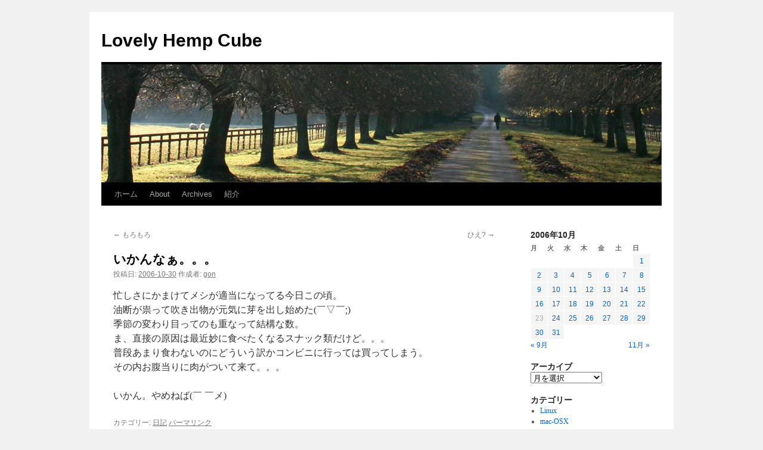

--- FILE ---
content_type: text/html; charset=UTF-8
request_url: http://hemp.rynk.com/2006/10/30/%E3%81%84%E3%81%8B%E3%82%93%E3%81%AA%E3%81%81%E3%80%82%E3%80%82%E3%80%82/
body_size: 33580
content:
<!DOCTYPE html>
<html lang="ja">
<head>
<meta charset="UTF-8" />
<title>
いかんなぁ。。。 | Lovely Hemp Cube	</title>
<link rel="profile" href="https://gmpg.org/xfn/11" />
<link rel="stylesheet" type="text/css" media="all" href="http://hemp.rynk.com/wp-content/themes/twentyten/style.css?ver=20240716" />
<link rel="pingback" href="http://hemp.rynk.com/xmlrpc.php">
<meta name='robots' content='max-image-preview:large' />
<link rel="alternate" type="application/rss+xml" title="Lovely Hemp Cube &raquo; フィード" href="http://hemp.rynk.com/feed/" />
<link rel="alternate" type="application/rss+xml" title="Lovely Hemp Cube &raquo; コメントフィード" href="http://hemp.rynk.com/comments/feed/" />
<link rel='stylesheet' id='twentyten-block-style-css' href='http://hemp.rynk.com/wp-content/themes/twentyten/blocks.css?ver=20230627' type='text/css' media='all' />
<link rel='stylesheet' id='wp-pagenavi-css' href='http://hemp.rynk.com/wp-content/plugins/wp-pagenavi/pagenavi-css.css?ver=2.70' type='text/css' media='all' />
<link rel="https://api.w.org/" href="http://hemp.rynk.com/wp-json/" /><link rel="alternate" title="JSON" type="application/json" href="http://hemp.rynk.com/wp-json/wp/v2/posts/947" /><link rel="EditURI" type="application/rsd+xml" title="RSD" href="http://hemp.rynk.com/xmlrpc.php?rsd" />
<meta name="generator" content="WordPress 6.6.4" />
<link rel="canonical" href="http://hemp.rynk.com/2006/10/30/%e3%81%84%e3%81%8b%e3%82%93%e3%81%aa%e3%81%81%e3%80%82%e3%80%82%e3%80%82/" />
<link rel='shortlink' href='http://hemp.rynk.com/?p=947' />
<link rel="alternate" title="oEmbed (JSON)" type="application/json+oembed" href="http://hemp.rynk.com/wp-json/oembed/1.0/embed?url=http%3A%2F%2Fhemp.rynk.com%2F2006%2F10%2F30%2F%25e3%2581%2584%25e3%2581%258b%25e3%2582%2593%25e3%2581%25aa%25e3%2581%2581%25e3%2580%2582%25e3%2580%2582%25e3%2580%2582%2F" />
<link rel="alternate" title="oEmbed (XML)" type="text/xml+oembed" href="http://hemp.rynk.com/wp-json/oembed/1.0/embed?url=http%3A%2F%2Fhemp.rynk.com%2F2006%2F10%2F30%2F%25e3%2581%2584%25e3%2581%258b%25e3%2582%2593%25e3%2581%25aa%25e3%2581%2581%25e3%2580%2582%25e3%2580%2582%25e3%2580%2582%2F&#038;format=xml" />
</head>

<body class="post-template-default single single-post postid-947 single-format-standard">
<div id="wrapper" class="hfeed">
	<div id="header">
		<div id="masthead">
			<div id="branding" role="banner">
								<div id="site-title">
					<span>
						<a href="http://hemp.rynk.com/" rel="home">Lovely Hemp Cube</a>
					</span>
				</div>
				<div id="site-description"></div>

				<img src="http://hemp.rynk.com/wp-content/themes/twentyten/images/headers/path.jpg" width="940" height="198" alt="Lovely Hemp Cube" decoding="async" fetchpriority="high" />			</div><!-- #branding -->

			<div id="access" role="navigation">
								<div class="skip-link screen-reader-text"><a href="#content">コンテンツへスキップ</a></div>
				<div class="menu"><ul>
<li ><a href="http://hemp.rynk.com/">ホーム</a></li><li class="page_item page-item-1092"><a href="http://hemp.rynk.com/about-2/">About</a></li>
<li class="page_item page-item-1395"><a href="http://hemp.rynk.com/archives/">Archives</a></li>
<li class="page_item page-item-2"><a href="http://hemp.rynk.com/about/">紹介</a></li>
</ul></div>
			</div><!-- #access -->
		</div><!-- #masthead -->
	</div><!-- #header -->

	<div id="main">

		<div id="container">
			<div id="content" role="main">

			

				<div id="nav-above" class="navigation">
					<div class="nav-previous"><a href="http://hemp.rynk.com/2006/10/29/%e3%82%82%e3%82%8d%e3%82%82%e3%82%8d/" rel="prev"><span class="meta-nav">&larr;</span> もろもろ</a></div>
					<div class="nav-next"><a href="http://hemp.rynk.com/2006/10/31/%e3%81%b2%e3%81%88%ef%bd%9e/" rel="next">ひえ? <span class="meta-nav">&rarr;</span></a></div>
				</div><!-- #nav-above -->

				<div id="post-947" class="post-947 post type-post status-publish format-standard hentry category-7">
					<h1 class="entry-title">いかんなぁ。。。</h1>

					<div class="entry-meta">
						<span class="meta-prep meta-prep-author">投稿日:</span> <a href="http://hemp.rynk.com/2006/10/30/%e3%81%84%e3%81%8b%e3%82%93%e3%81%aa%e3%81%81%e3%80%82%e3%80%82%e3%80%82/" title="21:10" rel="bookmark"><span class="entry-date">2006-10-30</span></a> <span class="meta-sep">作成者:</span> <span class="author vcard"><a class="url fn n" href="http://hemp.rynk.com/author/admin/" title="gon の投稿をすべて表示">gon</a></span>					</div><!-- .entry-meta -->

					<div class="entry-content">
						<p>忙しさにかまけてメシが適当になってる今日この頃。<br />
油断が祟って吹き出物が元気に芽を出し始めた(￣▽￣;)<br />
季節の変わり目ってのも重なって結構な数。<br />
ま、直接の原因は最近妙に食べたくなるスナック類だけど。。。<br />
普段あまり食わないのにどういう訳かコンビニに行っては買ってしまう。<br />
その内お腹当りに肉がついて来て。。。<br />
<br />
いかん。やめねば(￣ ￣メ)</p>											</div><!-- .entry-content -->

		
						<div class="entry-utility">
							カテゴリー: <a href="http://hemp.rynk.com/category/day-by-day/%e6%97%a5%e8%a8%98/" rel="category tag">日記</a> <a href="http://hemp.rynk.com/2006/10/30/%e3%81%84%e3%81%8b%e3%82%93%e3%81%aa%e3%81%81%e3%80%82%e3%80%82%e3%80%82/" title="いかんなぁ。。。 へのパーマリンク" rel="bookmark">パーマリンク</a>													</div><!-- .entry-utility -->
					</div><!-- #post-947 -->

					<div id="nav-below" class="navigation">
						<div class="nav-previous"><a href="http://hemp.rynk.com/2006/10/29/%e3%82%82%e3%82%8d%e3%82%82%e3%82%8d/" rel="prev"><span class="meta-nav">&larr;</span> もろもろ</a></div>
						<div class="nav-next"><a href="http://hemp.rynk.com/2006/10/31/%e3%81%b2%e3%81%88%ef%bd%9e/" rel="next">ひえ? <span class="meta-nav">&rarr;</span></a></div>
					</div><!-- #nav-below -->

					
			<div id="comments">




</div><!-- #comments -->

	
			</div><!-- #content -->
		</div><!-- #container -->


		<div id="primary" class="widget-area" role="complementary">
			<ul class="xoxo">

<li id="calendar-5" class="widget-container widget_calendar"><div id="calendar_wrap" class="calendar_wrap"><table id="wp-calendar" class="wp-calendar-table">
	<caption>2006年10月</caption>
	<thead>
	<tr>
		<th scope="col" title="月曜日">月</th>
		<th scope="col" title="火曜日">火</th>
		<th scope="col" title="水曜日">水</th>
		<th scope="col" title="木曜日">木</th>
		<th scope="col" title="金曜日">金</th>
		<th scope="col" title="土曜日">土</th>
		<th scope="col" title="日曜日">日</th>
	</tr>
	</thead>
	<tbody>
	<tr>
		<td colspan="6" class="pad">&nbsp;</td><td><a href="http://hemp.rynk.com/2006/10/01/" aria-label="2006年10月1日 に投稿を公開">1</a></td>
	</tr>
	<tr>
		<td><a href="http://hemp.rynk.com/2006/10/02/" aria-label="2006年10月2日 に投稿を公開">2</a></td><td><a href="http://hemp.rynk.com/2006/10/03/" aria-label="2006年10月3日 に投稿を公開">3</a></td><td><a href="http://hemp.rynk.com/2006/10/04/" aria-label="2006年10月4日 に投稿を公開">4</a></td><td><a href="http://hemp.rynk.com/2006/10/05/" aria-label="2006年10月5日 に投稿を公開">5</a></td><td><a href="http://hemp.rynk.com/2006/10/06/" aria-label="2006年10月6日 に投稿を公開">6</a></td><td><a href="http://hemp.rynk.com/2006/10/07/" aria-label="2006年10月7日 に投稿を公開">7</a></td><td><a href="http://hemp.rynk.com/2006/10/08/" aria-label="2006年10月8日 に投稿を公開">8</a></td>
	</tr>
	<tr>
		<td><a href="http://hemp.rynk.com/2006/10/09/" aria-label="2006年10月9日 に投稿を公開">9</a></td><td><a href="http://hemp.rynk.com/2006/10/10/" aria-label="2006年10月10日 に投稿を公開">10</a></td><td><a href="http://hemp.rynk.com/2006/10/11/" aria-label="2006年10月11日 に投稿を公開">11</a></td><td><a href="http://hemp.rynk.com/2006/10/12/" aria-label="2006年10月12日 に投稿を公開">12</a></td><td><a href="http://hemp.rynk.com/2006/10/13/" aria-label="2006年10月13日 に投稿を公開">13</a></td><td><a href="http://hemp.rynk.com/2006/10/14/" aria-label="2006年10月14日 に投稿を公開">14</a></td><td><a href="http://hemp.rynk.com/2006/10/15/" aria-label="2006年10月15日 に投稿を公開">15</a></td>
	</tr>
	<tr>
		<td><a href="http://hemp.rynk.com/2006/10/16/" aria-label="2006年10月16日 に投稿を公開">16</a></td><td><a href="http://hemp.rynk.com/2006/10/17/" aria-label="2006年10月17日 に投稿を公開">17</a></td><td><a href="http://hemp.rynk.com/2006/10/18/" aria-label="2006年10月18日 に投稿を公開">18</a></td><td><a href="http://hemp.rynk.com/2006/10/19/" aria-label="2006年10月19日 に投稿を公開">19</a></td><td><a href="http://hemp.rynk.com/2006/10/20/" aria-label="2006年10月20日 に投稿を公開">20</a></td><td><a href="http://hemp.rynk.com/2006/10/21/" aria-label="2006年10月21日 に投稿を公開">21</a></td><td><a href="http://hemp.rynk.com/2006/10/22/" aria-label="2006年10月22日 に投稿を公開">22</a></td>
	</tr>
	<tr>
		<td>23</td><td><a href="http://hemp.rynk.com/2006/10/24/" aria-label="2006年10月24日 に投稿を公開">24</a></td><td><a href="http://hemp.rynk.com/2006/10/25/" aria-label="2006年10月25日 に投稿を公開">25</a></td><td><a href="http://hemp.rynk.com/2006/10/26/" aria-label="2006年10月26日 に投稿を公開">26</a></td><td><a href="http://hemp.rynk.com/2006/10/27/" aria-label="2006年10月27日 に投稿を公開">27</a></td><td><a href="http://hemp.rynk.com/2006/10/28/" aria-label="2006年10月28日 に投稿を公開">28</a></td><td><a href="http://hemp.rynk.com/2006/10/29/" aria-label="2006年10月29日 に投稿を公開">29</a></td>
	</tr>
	<tr>
		<td><a href="http://hemp.rynk.com/2006/10/30/" aria-label="2006年10月30日 に投稿を公開">30</a></td><td><a href="http://hemp.rynk.com/2006/10/31/" aria-label="2006年10月31日 に投稿を公開">31</a></td>
		<td class="pad" colspan="5">&nbsp;</td>
	</tr>
	</tbody>
	</table><nav aria-label="前と次の月" class="wp-calendar-nav">
		<span class="wp-calendar-nav-prev"><a href="http://hemp.rynk.com/2006/09/">&laquo; 9月</a></span>
		<span class="pad">&nbsp;</span>
		<span class="wp-calendar-nav-next"><a href="http://hemp.rynk.com/2006/11/">11月 &raquo;</a></span>
	</nav></div></li><li id="archives-5" class="widget-container widget_archive"><h3 class="widget-title">アーカイブ</h3>		<label class="screen-reader-text" for="archives-dropdown-5">アーカイブ</label>
		<select id="archives-dropdown-5" name="archive-dropdown">
			
			<option value="">月を選択</option>
				<option value='http://hemp.rynk.com/2023/02/'> 2023年2月 &nbsp;(1)</option>
	<option value='http://hemp.rynk.com/2019/03/'> 2019年3月 &nbsp;(1)</option>
	<option value='http://hemp.rynk.com/2019/02/'> 2019年2月 &nbsp;(2)</option>
	<option value='http://hemp.rynk.com/2017/06/'> 2017年6月 &nbsp;(1)</option>
	<option value='http://hemp.rynk.com/2016/03/'> 2016年3月 &nbsp;(1)</option>
	<option value='http://hemp.rynk.com/2015/09/'> 2015年9月 &nbsp;(2)</option>
	<option value='http://hemp.rynk.com/2015/05/'> 2015年5月 &nbsp;(1)</option>
	<option value='http://hemp.rynk.com/2014/12/'> 2014年12月 &nbsp;(1)</option>
	<option value='http://hemp.rynk.com/2014/04/'> 2014年4月 &nbsp;(1)</option>
	<option value='http://hemp.rynk.com/2013/04/'> 2013年4月 &nbsp;(1)</option>
	<option value='http://hemp.rynk.com/2013/02/'> 2013年2月 &nbsp;(2)</option>
	<option value='http://hemp.rynk.com/2011/12/'> 2011年12月 &nbsp;(1)</option>
	<option value='http://hemp.rynk.com/2011/09/'> 2011年9月 &nbsp;(2)</option>
	<option value='http://hemp.rynk.com/2011/08/'> 2011年8月 &nbsp;(3)</option>
	<option value='http://hemp.rynk.com/2011/07/'> 2011年7月 &nbsp;(1)</option>
	<option value='http://hemp.rynk.com/2011/05/'> 2011年5月 &nbsp;(1)</option>
	<option value='http://hemp.rynk.com/2011/04/'> 2011年4月 &nbsp;(11)</option>
	<option value='http://hemp.rynk.com/2011/03/'> 2011年3月 &nbsp;(17)</option>
	<option value='http://hemp.rynk.com/2011/01/'> 2011年1月 &nbsp;(1)</option>
	<option value='http://hemp.rynk.com/2010/10/'> 2010年10月 &nbsp;(4)</option>
	<option value='http://hemp.rynk.com/2010/09/'> 2010年9月 &nbsp;(1)</option>
	<option value='http://hemp.rynk.com/2010/07/'> 2010年7月 &nbsp;(1)</option>
	<option value='http://hemp.rynk.com/2010/05/'> 2010年5月 &nbsp;(15)</option>
	<option value='http://hemp.rynk.com/2010/04/'> 2010年4月 &nbsp;(25)</option>
	<option value='http://hemp.rynk.com/2010/03/'> 2010年3月 &nbsp;(1)</option>
	<option value='http://hemp.rynk.com/2010/02/'> 2010年2月 &nbsp;(6)</option>
	<option value='http://hemp.rynk.com/2010/01/'> 2010年1月 &nbsp;(1)</option>
	<option value='http://hemp.rynk.com/2009/12/'> 2009年12月 &nbsp;(5)</option>
	<option value='http://hemp.rynk.com/2009/10/'> 2009年10月 &nbsp;(13)</option>
	<option value='http://hemp.rynk.com/2009/09/'> 2009年9月 &nbsp;(7)</option>
	<option value='http://hemp.rynk.com/2009/08/'> 2009年8月 &nbsp;(2)</option>
	<option value='http://hemp.rynk.com/2009/07/'> 2009年7月 &nbsp;(3)</option>
	<option value='http://hemp.rynk.com/2009/06/'> 2009年6月 &nbsp;(1)</option>
	<option value='http://hemp.rynk.com/2009/05/'> 2009年5月 &nbsp;(6)</option>
	<option value='http://hemp.rynk.com/2009/04/'> 2009年4月 &nbsp;(4)</option>
	<option value='http://hemp.rynk.com/2009/03/'> 2009年3月 &nbsp;(2)</option>
	<option value='http://hemp.rynk.com/2009/02/'> 2009年2月 &nbsp;(2)</option>
	<option value='http://hemp.rynk.com/2009/01/'> 2009年1月 &nbsp;(12)</option>
	<option value='http://hemp.rynk.com/2008/12/'> 2008年12月 &nbsp;(1)</option>
	<option value='http://hemp.rynk.com/2008/11/'> 2008年11月 &nbsp;(1)</option>
	<option value='http://hemp.rynk.com/2008/10/'> 2008年10月 &nbsp;(2)</option>
	<option value='http://hemp.rynk.com/2008/09/'> 2008年9月 &nbsp;(1)</option>
	<option value='http://hemp.rynk.com/2008/08/'> 2008年8月 &nbsp;(7)</option>
	<option value='http://hemp.rynk.com/2008/07/'> 2008年7月 &nbsp;(31)</option>
	<option value='http://hemp.rynk.com/2008/06/'> 2008年6月 &nbsp;(31)</option>
	<option value='http://hemp.rynk.com/2008/05/'> 2008年5月 &nbsp;(33)</option>
	<option value='http://hemp.rynk.com/2008/04/'> 2008年4月 &nbsp;(31)</option>
	<option value='http://hemp.rynk.com/2008/03/'> 2008年3月 &nbsp;(32)</option>
	<option value='http://hemp.rynk.com/2008/02/'> 2008年2月 &nbsp;(29)</option>
	<option value='http://hemp.rynk.com/2008/01/'> 2008年1月 &nbsp;(30)</option>
	<option value='http://hemp.rynk.com/2007/12/'> 2007年12月 &nbsp;(16)</option>
	<option value='http://hemp.rynk.com/2007/11/'> 2007年11月 &nbsp;(10)</option>
	<option value='http://hemp.rynk.com/2007/10/'> 2007年10月 &nbsp;(6)</option>
	<option value='http://hemp.rynk.com/2007/09/'> 2007年9月 &nbsp;(11)</option>
	<option value='http://hemp.rynk.com/2007/08/'> 2007年8月 &nbsp;(16)</option>
	<option value='http://hemp.rynk.com/2007/07/'> 2007年7月 &nbsp;(23)</option>
	<option value='http://hemp.rynk.com/2007/06/'> 2007年6月 &nbsp;(27)</option>
	<option value='http://hemp.rynk.com/2007/05/'> 2007年5月 &nbsp;(31)</option>
	<option value='http://hemp.rynk.com/2007/04/'> 2007年4月 &nbsp;(1)</option>
	<option value='http://hemp.rynk.com/2007/03/'> 2007年3月 &nbsp;(31)</option>
	<option value='http://hemp.rynk.com/2007/02/'> 2007年2月 &nbsp;(28)</option>
	<option value='http://hemp.rynk.com/2007/01/'> 2007年1月 &nbsp;(31)</option>
	<option value='http://hemp.rynk.com/2006/12/'> 2006年12月 &nbsp;(31)</option>
	<option value='http://hemp.rynk.com/2006/11/'> 2006年11月 &nbsp;(22)</option>
	<option value='http://hemp.rynk.com/2006/10/'> 2006年10月 &nbsp;(30)</option>
	<option value='http://hemp.rynk.com/2006/09/'> 2006年9月 &nbsp;(30)</option>
	<option value='http://hemp.rynk.com/2006/08/'> 2006年8月 &nbsp;(31)</option>
	<option value='http://hemp.rynk.com/2006/07/'> 2006年7月 &nbsp;(31)</option>
	<option value='http://hemp.rynk.com/2006/06/'> 2006年6月 &nbsp;(29)</option>
	<option value='http://hemp.rynk.com/2006/05/'> 2006年5月 &nbsp;(22)</option>
	<option value='http://hemp.rynk.com/2006/04/'> 2006年4月 &nbsp;(13)</option>
	<option value='http://hemp.rynk.com/2006/03/'> 2006年3月 &nbsp;(18)</option>
	<option value='http://hemp.rynk.com/2006/02/'> 2006年2月 &nbsp;(26)</option>
	<option value='http://hemp.rynk.com/2006/01/'> 2006年1月 &nbsp;(31)</option>
	<option value='http://hemp.rynk.com/2005/12/'> 2005年12月 &nbsp;(25)</option>
	<option value='http://hemp.rynk.com/2005/11/'> 2005年11月 &nbsp;(34)</option>
	<option value='http://hemp.rynk.com/2005/10/'> 2005年10月 &nbsp;(41)</option>
	<option value='http://hemp.rynk.com/2005/09/'> 2005年9月 &nbsp;(7)</option>
	<option value='http://hemp.rynk.com/2005/08/'> 2005年8月 &nbsp;(18)</option>
	<option value='http://hemp.rynk.com/2005/07/'> 2005年7月 &nbsp;(22)</option>
	<option value='http://hemp.rynk.com/2005/06/'> 2005年6月 &nbsp;(16)</option>
	<option value='http://hemp.rynk.com/2005/05/'> 2005年5月 &nbsp;(35)</option>
	<option value='http://hemp.rynk.com/2005/04/'> 2005年4月 &nbsp;(23)</option>
	<option value='http://hemp.rynk.com/2005/03/'> 2005年3月 &nbsp;(11)</option>
	<option value='http://hemp.rynk.com/2005/02/'> 2005年2月 &nbsp;(26)</option>
	<option value='http://hemp.rynk.com/2005/01/'> 2005年1月 &nbsp;(28)</option>
	<option value='http://hemp.rynk.com/2004/12/'> 2004年12月 &nbsp;(27)</option>
	<option value='http://hemp.rynk.com/2004/11/'> 2004年11月 &nbsp;(24)</option>
	<option value='http://hemp.rynk.com/2004/10/'> 2004年10月 &nbsp;(20)</option>
	<option value='http://hemp.rynk.com/2004/09/'> 2004年9月 &nbsp;(17)</option>
	<option value='http://hemp.rynk.com/2004/08/'> 2004年8月 &nbsp;(10)</option>
	<option value='http://hemp.rynk.com/2004/07/'> 2004年7月 &nbsp;(12)</option>
	<option value='http://hemp.rynk.com/2004/06/'> 2004年6月 &nbsp;(4)</option>
	<option value='http://hemp.rynk.com/2004/05/'> 2004年5月 &nbsp;(1)</option>
	<option value='http://hemp.rynk.com/2004/04/'> 2004年4月 &nbsp;(3)</option>
	<option value='http://hemp.rynk.com/2004/03/'> 2004年3月 &nbsp;(1)</option>
	<option value='http://hemp.rynk.com/2004/02/'> 2004年2月 &nbsp;(1)</option>
	<option value='http://hemp.rynk.com/2004/01/'> 2004年1月 &nbsp;(1)</option>
	<option value='http://hemp.rynk.com/2003/12/'> 2003年12月 &nbsp;(1)</option>
	<option value='http://hemp.rynk.com/2003/11/'> 2003年11月 &nbsp;(2)</option>
	<option value='http://hemp.rynk.com/2003/10/'> 2003年10月 &nbsp;(5)</option>
	<option value='http://hemp.rynk.com/2003/09/'> 2003年9月 &nbsp;(4)</option>
	<option value='http://hemp.rynk.com/2003/07/'> 2003年7月 &nbsp;(5)</option>
	<option value='http://hemp.rynk.com/2003/06/'> 2003年6月 &nbsp;(6)</option>
	<option value='http://hemp.rynk.com/2003/05/'> 2003年5月 &nbsp;(8)</option>
	<option value='http://hemp.rynk.com/2003/04/'> 2003年4月 &nbsp;(12)</option>
	<option value='http://hemp.rynk.com/2003/03/'> 2003年3月 &nbsp;(10)</option>
	<option value='http://hemp.rynk.com/2003/02/'> 2003年2月 &nbsp;(8)</option>
	<option value='http://hemp.rynk.com/2003/01/'> 2003年1月 &nbsp;(5)</option>
	<option value='http://hemp.rynk.com/2002/12/'> 2002年12月 &nbsp;(6)</option>
	<option value='http://hemp.rynk.com/2002/11/'> 2002年11月 &nbsp;(8)</option>
	<option value='http://hemp.rynk.com/2002/10/'> 2002年10月 &nbsp;(9)</option>
	<option value='http://hemp.rynk.com/2002/09/'> 2002年9月 &nbsp;(9)</option>
	<option value='http://hemp.rynk.com/2002/08/'> 2002年8月 &nbsp;(14)</option>
	<option value='http://hemp.rynk.com/2002/07/'> 2002年7月 &nbsp;(12)</option>
	<option value='http://hemp.rynk.com/2002/06/'> 2002年6月 &nbsp;(14)</option>
	<option value='http://hemp.rynk.com/2002/05/'> 2002年5月 &nbsp;(11)</option>
	<option value='http://hemp.rynk.com/2002/04/'> 2002年4月 &nbsp;(12)</option>
	<option value='http://hemp.rynk.com/2002/03/'> 2002年3月 &nbsp;(14)</option>
	<option value='http://hemp.rynk.com/2002/02/'> 2002年2月 &nbsp;(14)</option>
	<option value='http://hemp.rynk.com/2002/01/'> 2002年1月 &nbsp;(15)</option>
	<option value='http://hemp.rynk.com/2001/12/'> 2001年12月 &nbsp;(19)</option>
	<option value='http://hemp.rynk.com/2001/09/'> 2001年9月 &nbsp;(3)</option>
	<option value='http://hemp.rynk.com/2001/08/'> 2001年8月 &nbsp;(10)</option>
	<option value='http://hemp.rynk.com/2001/07/'> 2001年7月 &nbsp;(18)</option>
	<option value='http://hemp.rynk.com/2001/06/'> 2001年6月 &nbsp;(22)</option>

		</select>

			<script type="text/javascript">
/* <![CDATA[ */

(function() {
	var dropdown = document.getElementById( "archives-dropdown-5" );
	function onSelectChange() {
		if ( dropdown.options[ dropdown.selectedIndex ].value !== '' ) {
			document.location.href = this.options[ this.selectedIndex ].value;
		}
	}
	dropdown.onchange = onSelectChange;
})();

/* ]]> */
</script>
</li><li id="categories-2" class="widget-container widget_categories"><h3 class="widget-title">カテゴリー</h3>
			<ul>
					<li class="cat-item cat-item-92"><a href="http://hemp.rynk.com/category/pcweb/linux/">Linux</a>
</li>
	<li class="cat-item cat-item-153"><a href="http://hemp.rynk.com/category/pcweb/mac-osx%e9%96%a2%e9%80%a3/">mac-OSX</a>
</li>
	<li class="cat-item cat-item-160"><a href="http://hemp.rynk.com/category/pcweb/">PC&amp;Web</a>
</li>
	<li class="cat-item cat-item-89"><a href="http://hemp.rynk.com/category/day-by-day/twitter/">Twitter</a>
</li>
	<li class="cat-item cat-item-94"><a href="http://hemp.rynk.com/category/pcweb/web-appli/">Web-appli</a>
</li>
	<li class="cat-item cat-item-157"><a href="http://hemp.rynk.com/category/pcweb/windows%e9%96%a2%e9%80%a3/">Windows</a>
</li>
	<li class="cat-item cat-item-96"><a href="http://hemp.rynk.com/category/%e8%a6%9a%e6%9b%b8/%e3%82%b0%e3%82%b0%e3%81%a3%e3%81%9f%e8%a8%80%e8%91%89/">ググった言葉</a>
</li>
	<li class="cat-item cat-item-7"><a href="http://hemp.rynk.com/category/day-by-day/%e6%97%a5%e8%a8%98/">日記</a>
</li>
	<li class="cat-item cat-item-3"><a href="http://hemp.rynk.com/category/day-by-day/%e6%97%85%e8%a1%8c/">旅行</a>
</li>
			</ul>

			</li><li id="tag_cloud-4" class="widget-container widget_tag_cloud"><h3 class="widget-title">タグ</h3><div class="tagcloud"><ul class='wp-tag-cloud' role='list'>
	<li><a href="http://hemp.rynk.com/tag/andlinux/" class="tag-cloud-link tag-link-98 tag-link-position-1" style="font-size: 9.448275862069pt;" aria-label="andlinux (2個の項目)">andlinux</a></li>
	<li><a href="http://hemp.rynk.com/tag/bash/" class="tag-cloud-link tag-link-103 tag-link-position-2" style="font-size: 10.413793103448pt;" aria-label="bash (3個の項目)">bash</a></li>
	<li><a href="http://hemp.rynk.com/tag/cafs/" class="tag-cloud-link tag-link-15 tag-link-position-3" style="font-size: 18.620689655172pt;" aria-label="cafs (41個の項目)">cafs</a></li>
	<li><a href="http://hemp.rynk.com/tag/command/" class="tag-cloud-link tag-link-110 tag-link-position-4" style="font-size: 11.218390804598pt;" aria-label="command (4個の項目)">command</a></li>
	<li><a href="http://hemp.rynk.com/tag/diary/" class="tag-cloud-link tag-link-168 tag-link-position-5" style="font-size: 10.413793103448pt;" aria-label="diary (3個の項目)">diary</a></li>
	<li><a href="http://hemp.rynk.com/tag/emacs/" class="tag-cloud-link tag-link-113 tag-link-position-6" style="font-size: 12.425287356322pt;" aria-label="emacs (6個の項目)">emacs</a></li>
	<li><a href="http://hemp.rynk.com/tag/firefox/" class="tag-cloud-link tag-link-26 tag-link-position-7" style="font-size: 14.275862068966pt;" aria-label="firefox (11個の項目)">firefox</a></li>
	<li><a href="http://hemp.rynk.com/tag/mac-osx/" class="tag-cloud-link tag-link-68 tag-link-position-8" style="font-size: 9.448275862069pt;" aria-label="mac-osx (2個の項目)">mac-osx</a></li>
	<li><a href="http://hemp.rynk.com/tag/preferencepane/" class="tag-cloud-link tag-link-131 tag-link-position-9" style="font-size: 9.448275862069pt;" aria-label="PreferencePane (2個の項目)">PreferencePane</a></li>
	<li><a href="http://hemp.rynk.com/tag/quicklook/" class="tag-cloud-link tag-link-132 tag-link-position-10" style="font-size: 9.448275862069pt;" aria-label="QuickLook (2個の項目)">QuickLook</a></li>
	<li><a href="http://hemp.rynk.com/tag/reload/" class="tag-cloud-link tag-link-133 tag-link-position-11" style="font-size: 8pt;" aria-label="reload (1個の項目)">reload</a></li>
	<li><a href="http://hemp.rynk.com/tag/screen/" class="tag-cloud-link tag-link-174 tag-link-position-12" style="font-size: 8pt;" aria-label="screen (1個の項目)">screen</a></li>
	<li><a href="http://hemp.rynk.com/tag/setting/" class="tag-cloud-link tag-link-134 tag-link-position-13" style="font-size: 13.954022988506pt;" aria-label="setting (10個の項目)">setting</a></li>
	<li><a href="http://hemp.rynk.com/tag/shupapan/" class="tag-cloud-link tag-link-135 tag-link-position-14" style="font-size: 8pt;" aria-label="Shupapan (1個の項目)">Shupapan</a></li>
	<li><a href="http://hemp.rynk.com/tag/snowleopard/" class="tag-cloud-link tag-link-136 tag-link-position-15" style="font-size: 8pt;" aria-label="SnowLeopard (1個の項目)">SnowLeopard</a></li>
	<li><a href="http://hemp.rynk.com/tag/software/" class="tag-cloud-link tag-link-137 tag-link-position-16" style="font-size: 8pt;" aria-label="Software (1個の項目)">Software</a></li>
	<li><a href="http://hemp.rynk.com/tag/sort/" class="tag-cloud-link tag-link-138 tag-link-position-17" style="font-size: 8pt;" aria-label="sort (1個の項目)">sort</a></li>
	<li><a href="http://hemp.rynk.com/tag/ssh/" class="tag-cloud-link tag-link-167 tag-link-position-18" style="font-size: 8pt;" aria-label="ssh (1個の項目)">ssh</a></li>
	<li><a href="http://hemp.rynk.com/tag/tex/" class="tag-cloud-link tag-link-140 tag-link-position-19" style="font-size: 8pt;" aria-label="TeX (1個の項目)">TeX</a></li>
	<li><a href="http://hemp.rynk.com/tag/thunderbird/" class="tag-cloud-link tag-link-27 tag-link-position-20" style="font-size: 11.862068965517pt;" aria-label="thunderbird (5個の項目)">thunderbird</a></li>
	<li><a href="http://hemp.rynk.com/tag/transmission/" class="tag-cloud-link tag-link-141 tag-link-position-21" style="font-size: 8pt;" aria-label="Transmission (1個の項目)">Transmission</a></li>
	<li><a href="http://hemp.rynk.com/tag/ubuntu/" class="tag-cloud-link tag-link-142 tag-link-position-22" style="font-size: 8pt;" aria-label="ubuntu (1個の項目)">ubuntu</a></li>
	<li><a href="http://hemp.rynk.com/tag/vim/" class="tag-cloud-link tag-link-143 tag-link-position-23" style="font-size: 8pt;" aria-label="vim (1個の項目)">vim</a></li>
	<li><a href="http://hemp.rynk.com/tag/vmwarefusion/" class="tag-cloud-link tag-link-144 tag-link-position-24" style="font-size: 8pt;" aria-label="VMwareFusion (1個の項目)">VMwareFusion</a></li>
	<li><a href="http://hemp.rynk.com/tag/warp/" class="tag-cloud-link tag-link-145 tag-link-position-25" style="font-size: 8pt;" aria-label="Warp (1個の項目)">Warp</a></li>
	<li><a href="http://hemp.rynk.com/tag/windows/" class="tag-cloud-link tag-link-23 tag-link-position-26" style="font-size: 13.229885057471pt;" aria-label="windows (8個の項目)">windows</a></li>
	<li><a href="http://hemp.rynk.com/tag/wordpress/" class="tag-cloud-link tag-link-30 tag-link-position-27" style="font-size: 14.83908045977pt;" aria-label="wordpress (13個の項目)">wordpress</a></li>
	<li><a href="http://hemp.rynk.com/tag/wp-dokuwiki/" class="tag-cloud-link tag-link-146 tag-link-position-28" style="font-size: 8pt;" aria-label="wp-dokuwiki (1個の項目)">wp-dokuwiki</a></li>
	<li><a href="http://hemp.rynk.com/tag/xdefaults/" class="tag-cloud-link tag-link-147 tag-link-position-29" style="font-size: 8pt;" aria-label="Xdefaults (1個の項目)">Xdefaults</a></li>
	<li><a href="http://hemp.rynk.com/tag/xrayfolders/" class="tag-cloud-link tag-link-148 tag-link-position-30" style="font-size: 8pt;" aria-label="XRayFolders (1個の項目)">XRayFolders</a></li>
	<li><a href="http://hemp.rynk.com/tag/xresouces/" class="tag-cloud-link tag-link-149 tag-link-position-31" style="font-size: 8pt;" aria-label="Xresouces (1個の項目)">Xresouces</a></li>
	<li><a href="http://hemp.rynk.com/tag/yum/" class="tag-cloud-link tag-link-150 tag-link-position-32" style="font-size: 8pt;" aria-label="yum (1個の項目)">yum</a></li>
	<li><a href="http://hemp.rynk.com/tag/%e3%81%a4%e3%81%b6%e3%82%84%e3%81%8d/" class="tag-cloud-link tag-link-163 tag-link-position-33" style="font-size: 17.574712643678pt;" aria-label="つぶやき (30個の項目)">つぶやき</a></li>
	<li><a href="http://hemp.rynk.com/tag/%e3%81%b7%e3%83%bc%e3%81%a1%e3%82%83%e3%82%93/" class="tag-cloud-link tag-link-5 tag-link-position-34" style="font-size: 22pt;" aria-label="ぷーちゃん (109個の項目)">ぷーちゃん</a></li>
	<li><a href="http://hemp.rynk.com/tag/%e3%82%80%e3%83%bc%e3%81%a1%e3%82%83%e3%82%93/" class="tag-cloud-link tag-link-81 tag-link-position-35" style="font-size: 12.827586206897pt;" aria-label="むーちゃん (7個の項目)">むーちゃん</a></li>
	<li><a href="http://hemp.rynk.com/tag/%e3%82%af%e3%83%ac%e3%82%b8%e3%83%83%e3%83%88%e3%82%ab%e3%83%bc%e3%83%89/" class="tag-cloud-link tag-link-80 tag-link-position-36" style="font-size: 9.448275862069pt;" aria-label="クレジットカード (2個の項目)">クレジットカード</a></li>
	<li><a href="http://hemp.rynk.com/tag/%e3%82%b7%e3%83%aa%e3%82%a2%e3%83%ab/" class="tag-cloud-link tag-link-175 tag-link-position-37" style="font-size: 8pt;" aria-label="シリアル (1個の項目)">シリアル</a></li>
	<li><a href="http://hemp.rynk.com/tag/%e3%83%95%e3%83%83%e3%83%88%e3%82%b5%e3%83%ab/" class="tag-cloud-link tag-link-43 tag-link-position-38" style="font-size: 18.620689655172pt;" aria-label="フットサル (41個の項目)">フットサル</a></li>
	<li><a href="http://hemp.rynk.com/tag/%e3%83%ac%e3%83%93%e3%83%a5%e3%83%bc/" class="tag-cloud-link tag-link-4 tag-link-position-39" style="font-size: 16.689655172414pt;" aria-label="レビュー (23個の項目)">レビュー</a></li>
	<li><a href="http://hemp.rynk.com/tag/%e4%bb%95%e4%ba%8b/" class="tag-cloud-link tag-link-13 tag-link-position-40" style="font-size: 19.747126436782pt;" aria-label="仕事 (57個の項目)">仕事</a></li>
	<li><a href="http://hemp.rynk.com/tag/%e5%8f%8b%e9%81%94/" class="tag-cloud-link tag-link-14 tag-link-position-41" style="font-size: 17.494252873563pt;" aria-label="友達 (29個の項目)">友達</a></li>
	<li><a href="http://hemp.rynk.com/tag/%e5%ae%b6%e6%97%8f/" class="tag-cloud-link tag-link-18 tag-link-position-42" style="font-size: 17.252873563218pt;" aria-label="家族 (27個の項目)">家族</a></li>
	<li><a href="http://hemp.rynk.com/tag/%e5%be%92%e7%84%b6/" class="tag-cloud-link tag-link-83 tag-link-position-43" style="font-size: 18.781609195402pt;" aria-label="徒然 (43個の項目)">徒然</a></li>
	<li><a href="http://hemp.rynk.com/tag/%e6%97%85%e8%a1%8c/" class="tag-cloud-link tag-link-169 tag-link-position-44" style="font-size: 19.103448275862pt;" aria-label="旅行 (47個の項目)">旅行</a></li>
	<li><a href="http://hemp.rynk.com/tag/%e7%9b%b8%e6%96%b9/" class="tag-cloud-link tag-link-47 tag-link-position-45" style="font-size: 20.873563218391pt;" aria-label="相方 (78個の項目)">相方</a></li>
</ul>
</div>
</li><li id="linkcat-2" class="widget-container widget_links"><h3 class="widget-title">ブログロール</h3>
	<ul class='xoxo blogroll'>
<li><a href="http://hiro.babyblue.jp/" rel="noopener" target="_blank">Hiro&#039;s Home Page</a></li>
<li><a href="http://www.max.hi-ho.ne.jp/~enigma/" rel="noopener" target="_blank">Persona Gate++</a></li>
<li><a href="http://wordpress.org/extend/themes/">Themes</a></li>
<li><a href="http://www.gorochan.net/" rel="noopener" target="_blank">たとえば，こんな日は．．．</a></li>
<li><a href="http://blog.goo.ne.jp/aki777-view2/" rel="noopener" target="_blank">日々ヘタレ節</a></li>
<li><a href="http://d.hatena.ne.jp/KuruKuruWolf/" rel="noopener" target="_blank">狼ごのみ</a></li>

	</ul>
</li>
<li id="meta-5" class="widget-container widget_meta"><h3 class="widget-title">メタ情報</h3>
		<ul>
						<li><a href="http://hemp.rynk.com/wp-login.php">ログイン</a></li>
			<li><a href="http://hemp.rynk.com/feed/">投稿フィード</a></li>
			<li><a href="http://hemp.rynk.com/comments/feed/">コメントフィード</a></li>

			<li><a href="https://ja.wordpress.org/">WordPress.org</a></li>
		</ul>

		</li>			</ul>
		</div><!-- #primary .widget-area -->

	</div><!-- #main -->

	<div id="footer" role="contentinfo">
		<div id="colophon">



			<div id="site-info">
				<a href="http://hemp.rynk.com/" rel="home">
					Lovely Hemp Cube				</a>
							</div><!-- #site-info -->

			<div id="site-generator">
								<a href="https://ja.wordpress.org/" class="imprint" title="セマンティックなパブリッシングツール">
					Proudly powered by WordPress.				</a>
			</div><!-- #site-generator -->

		</div><!-- #colophon -->
	</div><!-- #footer -->

</div><!-- #wrapper -->

</body>
</html>
